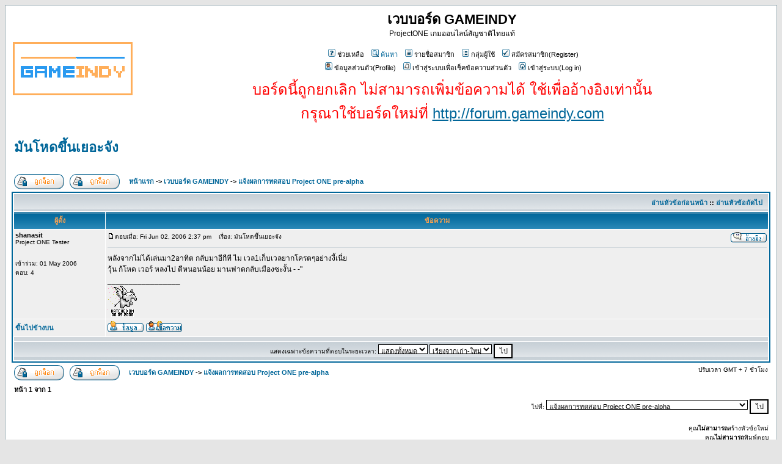

--- FILE ---
content_type: text/html
request_url: https://archive.gameindy.com/forum/20070329/viewtopic_t1199.html
body_size: 6665
content:
<!DOCTYPE HTML PUBLIC "-//W3C//DTD HTML 4.01 Transitional//EN">
<html dir="ltr">

<!-- Mirrored from www.gameindy.com/board/viewtopic.php?t=1199 by HTTrack Website Copier/3.x [XR&CO'2007], Thu, 29 Mar 2007 13:47:05 GMT -->
<head>
<meta http-equiv="Content-Type" content="text/html; charset=TIS-620">
<meta http-equiv="Content-Style-Type" content="text/css">


<title>เวบบอร์ด GAMEINDY :: อ่าน - มันโหดขึ้นเยอะจัง</title>
<!-- link rel="stylesheet" href="templates/subSilver/subSilver.css" type="text/css" -->
<style type="text/css">
<!--
/*
  The original subSilver Theme for phpBB version 2+
  Created by subBlue design
  http://www.subBlue.com

  NOTE: These CSS definitions are stored within the main page body so that you can use the phpBB2
  theme administration centre. When you have finalised your style you could cut the final CSS code
  and place it in an external file, deleting this section to save bandwidth.
*/

/* General page style. The scroll bar colours only visible in IE5.5+ */
body {
	background-color: #E5E5E5;
	scrollbar-face-color: #DEE3E7;
	scrollbar-highlight-color: #FFFFFF;
	scrollbar-shadow-color: #DEE3E7;
	scrollbar-3dlight-color: #D1D7DC;
	scrollbar-arrow-color:  #006699;
	scrollbar-track-color: #EFEFEF;
	scrollbar-darkshadow-color: #98AAB1;
}

/* General font families for common tags */
font,th,td,p { font-family: Verdana, Arial, Helvetica, sans-serif }
a:link,a:active,a:visited { color : #006699; }
a:hover		{ text-decoration: underline; color : #DD6900; }
hr	{ height: 0px; border: solid #D1D7DC 0px; border-top-width: 1px;}

/* This is the border line & background colour round the entire page */
.bodyline	{ background-color: #FFFFFF; border: 1px #98AAB1 solid; }

/* This is the outline round the main forum tables */
.forumline	{ background-color: #FFFFFF; border: 2px #006699 solid; }

/* Main table cell colours and backgrounds */
td.row1	{ background-color: #EFEFEF; }
td.row2	{ background-color: #DEE3E7; }
td.row3	{ background-color: #D1D7DC; }

/*
  This is for the table cell above the Topics, Post & Last posts on the index.php page
  By default this is the fading out gradiated silver background.
  However, you could replace this with a bitmap specific for each forum
*/
td.rowpic {
		background-color: #FFFFFF;
		background-image: url(cellpic2.jpg);
		background-repeat: repeat-y;
}

/* Header cells - the blue and silver gradient backgrounds */
th	{
	color: #FFA34F; font-size: 11px; font-weight : bold;
	background-color: #006699; height: 25px;
	background-image: url(cellpic3.gif);
}

td.cat,td.catHead,td.catSides,td.catLeft,td.catRight,td.catBottom {
			background-image: url(cellpic1.gif);
			background-color:#D1D7DC; border: #FFFFFF; border-style: solid; height: 28px;
}

/*
  Setting additional nice inner borders for the main table cells.
  The names indicate which sides the border will be on.
  Don't worry if you don't understand this, just ignore it :-)
*/
td.cat,td.catHead,td.catBottom {
	height: 29px;
	border-width: 0px 0px 0px 0px;
}
th.thHead,th.thSides,th.thTop,th.thLeft,th.thRight,th.thBottom,th.thCornerL,th.thCornerR {
	font-weight: bold; border: #FFFFFF; border-style: solid; height: 28px;
}
td.row3Right,td.spaceRow {
	background-color: #D1D7DC; border: #FFFFFF; border-style: solid;
}

th.thHead,td.catHead { font-size: 12px; border-width: 1px 1px 0px 1px; }
th.thSides,td.catSides,td.spaceRow	 { border-width: 0px 1px 0px 1px; }
th.thRight,td.catRight,td.row3Right	 { border-width: 0px 1px 0px 0px; }
th.thLeft,td.catLeft	  { border-width: 0px 0px 0px 1px; }
th.thBottom,td.catBottom  { border-width: 0px 1px 1px 1px; }
th.thTop	 { border-width: 1px 0px 0px 0px; }
th.thCornerL { border-width: 1px 0px 0px 1px; }
th.thCornerR { border-width: 1px 1px 0px 0px; }

/* The largest text used in the index page title and toptic title etc. */
.maintitle	{
	font-weight: bold; font-size: 22px; font-family: "Trebuchet MS",Verdana, Arial, Helvetica, sans-serif;
	text-decoration: none; line-height : 120%; color : #000000;
}

/* General text */
.gen { font-size : 12px; }
.genmed { font-size : 11px; }
.gensmall { font-size : 10px; }
.gen,.genmed,.gensmall { color : #000000; }
a.gen,a.genmed,a.gensmall { color: #006699; text-decoration: none; }
a.gen:hover,a.genmed:hover,a.gensmall:hover	{ color: #DD6900; text-decoration: underline; }

/* The register, login, search etc links at the top of the page */
.mainmenu		{ font-size : 11px; color : #000000 }
a.mainmenu		{ text-decoration: none; color : #006699;  }
a.mainmenu:hover{ text-decoration: underline; color : #DD6900; }

/* Forum category titles */
.cattitle		{ font-weight: bold; font-size: 12px ; letter-spacing: 1px; color : #006699}
a.cattitle		{ text-decoration: none; color : #006699; }
a.cattitle:hover{ text-decoration: underline; }

/* Forum title: Text and link to the forums used in: index.php */
.forumlink		{ font-weight: bold; font-size: 12px; color : #006699; }
a.forumlink 	{ text-decoration: none; color : #006699; }
a.forumlink:hover{ text-decoration: underline; color : #DD6900; }

/* Used for the navigation text, (Page 1,2,3 etc) and the navigation bar when in a forum */
.nav			{ font-weight: bold; font-size: 11px; color : #000000;}
a.nav			{ text-decoration: none; color : #006699; }
a.nav:hover		{ text-decoration: underline; }

/* titles for the topics: could specify viewed link colour too */
.topictitle,h1,h2	{ font-weight: bold; font-size: 11px; color : #000000; }
a.topictitle:link   { text-decoration: none; color : #006699; }
a.topictitle:visited { text-decoration: none; color : #5493B4; }
a.topictitle:hover	{ text-decoration: underline; color : #DD6900; }

/* Name of poster in viewmsg.php and viewtopic.php and other places */
.name			{ font-size : 11px; color : #000000;}

/* Location, number of posts, post date etc */
.postdetails		{ font-size : 10px; color : #000000; }

/* The content of the posts (body of text) */
.postbody { font-size : 12px; line-height: 18px}
a.postlink:link	{ text-decoration: none; color : #006699 }
a.postlink:visited { text-decoration: none; color : #5493B4; }
a.postlink:hover { text-decoration: underline; color : #DD6900}

/* Quote & Code blocks */
.code {
	font-family: Courier, 'Courier New', sans-serif; font-size: 11px; color: #006600;
	background-color: #FAFAFA; border: #D1D7DC; border-style: solid;
	border-left-width: 1px; border-top-width: 1px; border-right-width: 1px; border-bottom-width: 1px
}

.quote {
	font-family: Verdana, Arial, Helvetica, sans-serif; font-size: 11px; color: #444444; line-height: 125%;
	background-color: #FAFAFA; border: #D1D7DC; border-style: solid;
	border-left-width: 1px; border-top-width: 1px; border-right-width: 1px; border-bottom-width: 1px
}

/* Copyright and bottom info */
.copyright		{ font-size: 10px; font-family: Verdana, Arial, Helvetica, sans-serif; color: #444444; letter-spacing: -1px;}
a.copyright		{ color: #444444; text-decoration: none;}
a.copyright:hover { color: #000000; text-decoration: underline;}

/* Form elements */
input,textarea, select {
	color : #000000;
	font: normal 11px Verdana, Arial, Helvetica, sans-serif;
	border-color : #000000;
}

/* The text input fields background colour */
input.post, textarea.post, select {
	background-color : #FFFFFF;
}

input { text-indent : 2px; }

/* The buttons used for bbCode styling in message post */
input.button {
	background-color : #EFEFEF;
	color : #000000;
	font-size: 11px; font-family: Verdana, Arial, Helvetica, sans-serif;
}

/* The main submit button option */
input.mainoption {
	background-color : #FAFAFA;
	font-weight : bold;
}

/* None-bold submit button */
input.liteoption {
	background-color : #FAFAFA;
	font-weight : normal;
}

/* This is the line in the posting page which shows the rollover
  help line. This is actually a text box, but if set to be the same
  colour as the background no one will know ;)
*/
.helpline { background-color: #DEE3E7; border-style: none; }

/* Import the fancy styles for IE only (NS4.x doesn't use the @import function) */
@import url("formIE.css");
-->
</style>
</head>
<body bgcolor="#E5E5E5" text="#000000" link="#006699" vlink="#5493B4">
<a name="top"></a>

<table width="100%" cellspacing="0" cellpadding="10" border="0" align="center">
	<tr>
		<td class="bodyline"><table width="100%" cellspacing="0" cellpadding="0" border="0">
			<tr>
				<td><a href="index.html"><img src="logo_phpBB.gif" border="0" alt="เวบบอร์ด GAMEINDY" vspace="1" /></a></td>
				<td align="center" width="100%" valign="middle"><span class="maintitle">เวบบอร์ด GAMEINDY</span><br /><span class="gen">ProjectONE เกมออนไลน์สัญชาติไทยแท้<br />&nbsp; </span>
				<table cellspacing="0" cellpadding="2" border="0">
					<tr>
						<td align="center" valign="top" nowrap="nowrap"><span class="mainmenu">&nbsp;<img src="icon_mini_faq.gif" width="12" height="13" border="0" alt="ช่วยเหลือ" hspace="3" />ช่วยเหลือ&nbsp; &nbsp;<a href="http://archive.gameindy.com/" class="mainmenu"><img src="icon_mini_search.gif" width="12" height="13" border="0" alt="ค้นหา" hspace="3" />ค้นหา</a>&nbsp; &nbsp;<img src="icon_mini_members.gif" width="12" height="13" border="0" alt="รายชื่อสมาชิก" hspace="3" />รายชื่อสมาชิก&nbsp; &nbsp;<img src="icon_mini_groups.gif" width="12" height="13" border="0" alt="กลุ่มผู้ใช้" hspace="3" />กลุ่มผู้ใช้&nbsp;
						&nbsp;<img src="icon_mini_register.gif" width="12" height="13" border="0" alt="สมัครสมาชิก(Register)" hspace="3" />สมัครสมาชิก(Register)&nbsp;
						</span></td>
					</tr>
					<tr>
						<td height="25" align="center" valign="top" nowrap="nowrap"><span class="mainmenu">&nbsp;<img src="icon_mini_profile.gif" width="12" height="13" border="0" alt="ข้อมูลส่วนตัว(Profile)" hspace="3" />ข้อมูลส่วนตัว(Profile)&nbsp; &nbsp;<img src="icon_mini_message.gif" width="12" height="13" border="0" alt="เข้าสู่ระบบเพื่อเช็คข้อความส่วนตัว" hspace="3" />เข้าสู่ระบบเพื่อเช็คข้อความส่วนตัว&nbsp; &nbsp;<img src="icon_mini_login.gif" width="12" height="13" border="0" alt="เข้าสู่ระบบ(Log in)" hspace="3" />เข้าสู่ระบบ(Log in)&nbsp;</span></td>
					</tr>
					<tr>
						<td align="center" valign="top" nowrap="nowrap"><span style="font-size: 150%; color: red">บอร์ดนี้ถูกยกเลิก ไม่สามารถเพิ่มข้อความได้ ใช้เพื่ออ้างอิงเท่านั้น<br />กรุณาใช้บอร์ดใหม่ที่ <a href="http://forum.gameindy.com/">http://forum.gameindy.com</a></span></td>
					</tr>
				</table></td>
			</tr>
		</table>

		<br />

<table width="100%" cellspacing="2" cellpadding="2" border="0">
  <tr>
	<td align="left" valign="bottom" colspan="2"><a class="maintitle" href="viewtopic_t1199.html">มันโหดขึ้นเยอะจัง</a><br />
	  <span class="gensmall"><b></b><br />
	  &nbsp; </span></td>
  </tr>
</table>

<table width="100%" cellspacing="2" cellpadding="2" border="0">
  <tr>
	<td align="left" valign="bottom" nowrap="nowrap"><span class="nav"><img src="reply-locked.gif" border="0" alt="Forum นี้ถูกล็อก คุณไม่สามารถตอบ หรือแก้ไขได้" align="middle" />&nbsp;&nbsp;&nbsp;<img src="reply-locked.gif" border="0" alt="หัวข้อนี้ถูกล็อก คุณไม่สามารถแก้ไข หรือตอบได้" align="middle" /></span></td>
	<td align="left" valign="middle" width="100%"><span class="nav">&nbsp;&nbsp;&nbsp;<a href="http://www.gameindy.com/" class="nav">หน้าแรก</a> -> <a href="index.html" class="nav">เวบบอร์ด GAMEINDY</a>
	  -> <a href="viewforum_f9.html" class="nav">แจ้งผลการทดสอบ Project ONE pre-alpha</a></span></td>
  </tr>
</table>

<table class="forumline" width="100%" cellspacing="1" cellpadding="3" border="0">
	<tr align="right">
		<td class="catHead" colspan="2" height="28"><span class="nav"><a href="viewtopic_t1199.html" class="nav">อ่านหัวข้อก่อนหน้า</a> :: <a href="viewtopic_t1199.html" class="nav">อ่านหัวข้อถัดไป</a> &nbsp;</span></td>
	</tr>
	
	<tr>
		<th class="thLeft" width="150" height="26" nowrap="nowrap">ผู้ตั้ง</th>
		<th class="thRight" nowrap="nowrap">ข้อความ</th>
	</tr>
	<tr>
		<td width="150" align="left" valign="top" class="row1"><span class="name"><a name="14007"></a><b>shanasit</b></span><br /><span class="postdetails">Project ONE Tester<br /><br /><br />เข้าร่วม: 01 May 2006<br />ตอบ: 4<br /></span><br /></td>
		<td class="row1" width="100%" height="28" valign="top"><table width="100%" border="0" cellspacing="0" cellpadding="0">
			<tr>
				<td width="100%"><img src="icon_minipost.gif" width="12" height="9" alt="ตอบ" title="ตอบ" border="0" /><span class="postdetails">ตอบเมื่อ: Fri Jun 02, 2006 2:37 pm<span class="gen">&nbsp;</span>&nbsp; &nbsp;เรื่อง: มันโหดขึ้นเยอะจัง</span></td>
				<td valign="top" nowrap="nowrap"><img src="icon_quote.gif" alt="ตอบโดยอ้างข้อความ" title="ตอบโดยอ้างข้อความ" border="0" />   </td>
			</tr>
			<tr>
				<td colspan="2"><hr /></td>
			</tr>
			<tr>
				<td colspan="2"><span class="postbody">หลังจากไม่ได้เล่นมา2อาทิต กลับมาอีกืที ไม เวล1เก็บเวลยากโครตๆอย่างงี้เนี่ย
<br />
วุ้น ก้โหด เวอร์ หลงไป ตีหนอนน้อย มานฟาดกลับเมืองซะงั้น - -&quot;<br />_________________<br /><a href="http://www.pickle-green.com/egraphics/main.php?id=eggs" target="_blank" class="postlink"><img src="kju32.gif" border="0" /></a></span><span class="gensmall"></span></td>
			</tr>
		</table></td>
	</tr>
	<tr>
		<td class="row1" width="150" align="left" valign="middle"><span class="nav"><a href="#top" class="nav">ขึ้นไปข้างบน</a></span></td>
		<td class="row1" width="100%" height="28" valign="bottom" nowrap="nowrap"><table cellspacing="0" cellpadding="0" border="0" height="18" width="18">
			<tr>
				<td valign="middle" nowrap="nowrap"><img src="icon_profile.gif" alt="ดูข้อมูลส่วนตัว" title="ดูข้อมูลส่วนตัว" border="0" /> <img src="icon_pm.gif" alt="ส่งข้อความส่วนตัว" title="ส่งข้อความส่วนตัว" border="0" />     <script language="JavaScript" type="text/javascript"><!--

	if ( navigator.userAgent.toLowerCase().indexOf('mozilla') != -1 && navigator.userAgent.indexOf('5.') == -1 && navigator.userAgent.indexOf('6.') == -1 )
		document.write(' ');
	else
		document.write('</td><td>&nbsp;</td><td valign="top" nowrap="nowrap"><div style="position:relative"><div style="position:absolute"></div><div style="position:absolute;left:3px;top:-1px"></div></div>');

				//--></script><noscript></noscript></td>
			</tr>
		</table></td>
	</tr>
	<tr>
		<td class="spaceRow" colspan="2" height="1"><img src="spacer.gif" alt="" width="1" height="1" /></td>
	</tr>
	<tr align="center">
		<td class="catBottom" colspan="2" height="28"><table cellspacing="0" cellpadding="0" border="0">
			<tr><form method="post" action="">
				<td align="center"><span class="gensmall">แสดงเฉพาะข้อความที่ตอบในระยะเวลา: <select name="postdays"><option value="0" selected="selected">แสดงทั้งหมด</option><option value="1">1 วัน</option><option value="7">7 วัน</option><option value="14">2 สัปดาห์</option><option value="30">1 เดือน</option><option value="90">3 เดือน</option><option value="180">6 เดือน</option><option value="364">1 ปี</option></select>&nbsp;<select name="postorder"><option value="asc" selected="selected">เรียงจากเก่า-ใหม่</option><option value="desc">เรียงจากใหม่-เก่า</option></select>&nbsp;<input type="submit" value="ไป" class="liteoption" name="submit" /></span></td>
			</form></tr>
		</table></td>
	</tr>
</table>

<table width="100%" cellspacing="2" cellpadding="2" border="0" align="center">
  <tr>
	<td align="left" valign="middle" nowrap="nowrap"><span class="nav"><img src="reply-locked.gif" border="0" alt="Forum นี้ถูกล็อก คุณไม่สามารถตอบ หรือแก้ไขได้" align="middle" />&nbsp;&nbsp;&nbsp;<img src="reply-locked.gif" border="0" alt="หัวข้อนี้ถูกล็อก คุณไม่สามารถแก้ไข หรือตอบได้" align="middle" /></span></td>
	<td align="left" valign="middle" width="100%"><span class="nav">&nbsp;&nbsp;&nbsp;<a href="index.html" class="nav">เวบบอร์ด GAMEINDY</a>
	  -> <a href="viewforum_f9.html" class="nav">แจ้งผลการทดสอบ Project ONE pre-alpha</a></span></td>
	<td align="right" valign="top" nowrap="nowrap"><span class="gensmall">ปรับเวลา GMT + 7 ชั่วโมง</span><br /><span class="nav"></span>
	  </td>
  </tr>
  <tr>
	<td align="left" colspan="3"><span class="nav">หน้า <b>1</b> จาก <b>1</b></span></td>
  </tr>
</table>

<table width="100%" cellspacing="2" border="0" align="center">
  <tr>
	<td width="40%" valign="top" nowrap="nowrap" align="left"><span class="gensmall"></span><br />
	  &nbsp;<br />
	  </td>
	<td align="right" valign="top" nowrap="nowrap">
<form method="get" name="jumpbox" action="" onSubmit="if(document.jumpbox.f.value == -1){return false;}"><table cellspacing="0" cellpadding="0" border="0">
	<tr>
		<td nowrap="nowrap"><span class="gensmall">ไปที่:&nbsp;<select name="f" onchange="if(this.options[this.selectedIndex].value != -1){ forms['jumpbox'].submit() }"><option value="-1">เลือก forum</option><option value="-1">&nbsp;</option><option value="-1">ProjectONE</option><option value="-1">----------------</option><option value="42">ประกาศอย่างเป็นทางการ ข้อมูลล่าสุด</option><option value="43">กิจกรรม</option><option value="26">ทั่วไปเกี่ยวกับ ProjectONE</option><option value="37">รับแจ้งทุกปัญหาเกี่ยวกับ ProjectONE</option><option value="27">ห้องโชว์</option><option value="41">ศูนย์รวมสมาคม</option><option value="28">โรงงานฆ่าแมลง</option><option value="32">ตลาด</option><option value="29">สารานุกรม</option><option value="30">ลานประหาร</option><option value="31">ProjectONE Log</option><option value="24">ห้องเฉพาะกิจ - แจกไอดีทดสอบจ้า</option><option value="-1">&nbsp;</option><option value="-1">GameIndy</option><option value="-1">----------------</option><option value="1">ประกาศ</option><option value="7">มีดีมาโชว์</option><option value="2">ห้องรับรอง</option><option value="-1">&nbsp;</option><option value="-1">ProjectONE - Class</option><option value="-1">----------------</option><option value="33">ลานฝึก Cadet</option><option value="34">ชมรม Fighter</option><option value="35">กลุ่ม Ranger</option><option value="36">สมาคม Caster</option><option value="-1">&nbsp;</option><option value="-1">กัปตัน แมนเดอร์ล่า - เกมเพื่อการศึกษาส่งเสริมความรู้ (HIV/AIDS)</option><option value="-1">----------------</option><option value="38">ประกาศเกี่ยวกับ กัปตัน แมนเดอร์ล่า</option><option value="39">แจ้งปัญหาเกี่ยวกับ กัปตัน แมนเดอร์ล่า</option><option value="40">ทั่วไปเกี่ยวกับ กัปตัน แมนเดอร์ล่า</option><option value="-1">&nbsp;</option><option value="-1">Taenon</option><option value="-1">----------------</option><option value="3">ประกาศเกี่ยวกับ Taenon</option><option value="6">แจ้งปัญหาการเล่นเกี่ยวกับ Taenon</option><option value="4">Art Work ของ Taenon</option><option value="5">สนทนาเรื่องทั่วไปที่เกี่ยวกับ Taenon</option><option value="-1">&nbsp;</option><option value="-1">ProjectONE - PreAlpha I</option><option value="-1">----------------</option><option value="8">ประกาศ</option><option value="13">Gallery</option><option value="14">กิจกรรม</option><option value="17">กิจกรรม Project ONE GM Fantasia 1</option><option value="18">กิจกรรม Screenshot Of The Day!</option><option value="10">Art Work</option><option value="12">ระบบเกมและเนื้อเรื่อง</option><option value="9"selected="selected">แจ้งผลการทดสอบ Project ONE pre-alpha</option><option value="11">สนทนาเรื่องทั่วไป</option><option value="15">แจ้งปัญหาเล่นเกมไม่ได้</option><option value="16">ขยะ</option></select><input type="hidden" name="sid" value="bf108560b44a58d0fcd02cea0142e29d" />&nbsp;<input type="submit" value="ไป" class="liteoption" /></span></td>
	</tr>
</table></form>

<span class="gensmall">คุณ<b>ไม่สามารถ</b>สร้างหัวข้อใหม่<br />คุณ<b>ไม่สามารถ</b>พิมพ์ตอบ<br />คุณ<b>ไม่สามารถ</b>แก้ไขข้อความของคุณ<br />คุณ<b>ไม่สามารถ</b>ลบข้อความของคุณ<br />คุณ<b>ไม่สามารถ</b>ลงคะแนน<br /></span></td>
  </tr>
</table>


<div align="center"><span class="copyright"><br /><br />
<!--
	We request you retain the full copyright notice below including the link to www.phpbb.com.
	This not only gives respect to the large amount of time given freely by the developers
	but also helps build interest, traffic and use of phpBB 2.0. If you cannot (for good
	reason) retain the full copyright we request you at least leave in place the
	Powered by phpBB line, with phpBB linked to www.phpbb.com. If you refuse
	to include even this then support on our forums may be affected.

	The phpBB Group : 2002
// -->
Powered by phpBB &copy; 2001, 2005 phpBB Group<br /></span></div>
		</td>
	</tr>
</table>
<div style="display: none;">
    <span style="float:left;">
    <div id="eXTReMe"><a href="http://extremetracking.com/open?login=zitt">
    <img src="i.gif" style="border: 0;"
    height="38" width="41" id="EXim" alt="eXTReMe Tracker" /></a>
    <script type="text/javascript"><!--
    var EXlogin='zitt' // Login
    var EXvsrv='s10' // VServer
    EXs=screen;EXw=EXs.width;navigator.appName!="Netscape"?
    EXb=EXs.colorDepth:EXb=EXs.pixelDepth;
    navigator.javaEnabled()==1?EXjv="y":EXjv="n";
    EXd=document;EXw?"":EXw="na";EXb?"":EXb="na";
    EXd.write("<img src=http://e1.extreme-dm.com",
    "/"+EXvsrv+".g?login="+EXlogin+"&amp;",
    "jv="+EXjv+"&amp;j=y&amp;srw="+EXw+"&amp;srb="+EXb+"&amp;",
    "l="+escape(EXd.referrer)+" height=1 width=1>");//-->
    </script><noscript><div id="neXTReMe"><img height="1" width="1" alt=""
    src="http://e1.extreme-dm.com/s10.g?login=zitt&amp;j=n&amp;jv=n" />
    </div></noscript></div>
    </span>
    <span>
    <!-- Start of StatCounter Code -->
    <script type="text/javascript" language="javascript">
    var sc_project=2046503;
    var sc_invisible=0;
    var sc_partition=18;
    var sc_security="86b2c264";
    </script>

    <script type="text/javascript" language="javascript" src="counter.js"></script><noscript><a href="http://www.statcounter.com/" target="_blank"><img  src="http://c19.statcounter.com/counter.php?sc_project=2046503&amp;java=0&amp;security=86b2c264&amp;invisible=0" alt="counter" border="0"></a> </noscript>
    <!-- End of StatCounter Code -->
    </span>
    </div>
</body>

<!-- Mirrored from www.gameindy.com/board/viewtopic.php?t=1199 by HTTrack Website Copier/3.x [XR&CO'2007], Thu, 29 Mar 2007 13:47:07 GMT -->
</html>

